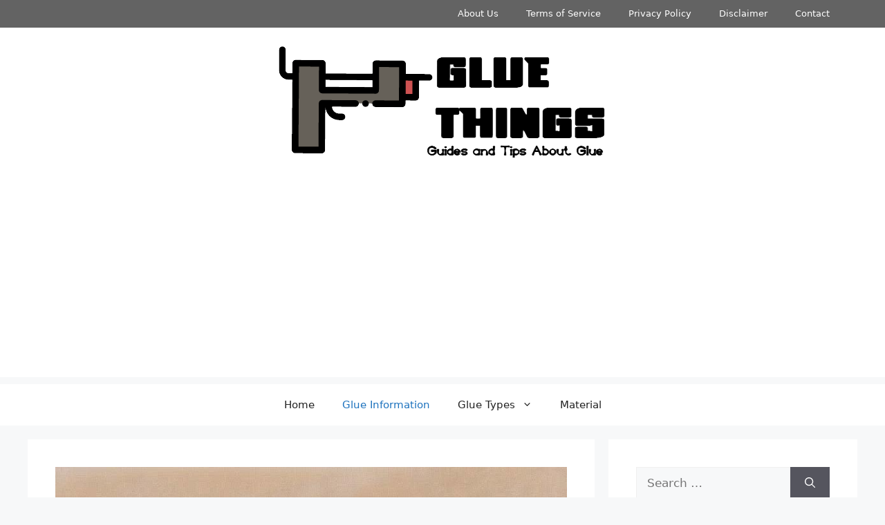

--- FILE ---
content_type: text/html; charset=UTF-8
request_url: https://gluethings.com/is-gorilla-glue-stronger-than-krazy-glue/
body_size: 19140
content:
<!DOCTYPE html>
<html dir="ltr" lang="en-US"
	prefix="og: https://ogp.me/ns#" >
<head>
	<meta charset="UTF-8">
	<link rel="profile" href="https://gmpg.org/xfn/11">
	<title>Is Gorilla Glue stronger than Krazy Glue? - Glue Things</title>

		<!-- All in One SEO 4.4.3 - aioseo.com -->
		<meta name="description" content="Are you tired of dealing with weak adhesives that can&#039;t hold anything together? Well, today we&#039;re going to tackle the ultimate adhesive showdown: Gorilla Glue vs. Krazy Glue. Whether you&#039;re a DIY guru or a professional craftsman, you know how frustrating it is when an adhesive falls short of its promises. Both Gorilla Glue and" />
		<meta name="robots" content="max-image-preview:large" />
		<link rel="canonical" href="https://gluethings.com/is-gorilla-glue-stronger-than-krazy-glue/" />
		<meta name="generator" content="All in One SEO (AIOSEO) 4.4.3" />
		<meta property="og:locale" content="en_US" />
		<meta property="og:site_name" content="Glue Things - Guides and Tips About Glue" />
		<meta property="og:type" content="article" />
		<meta property="og:title" content="Is Gorilla Glue stronger than Krazy Glue? - Glue Things" />
		<meta property="og:description" content="Are you tired of dealing with weak adhesives that can&#039;t hold anything together? Well, today we&#039;re going to tackle the ultimate adhesive showdown: Gorilla Glue vs. Krazy Glue. Whether you&#039;re a DIY guru or a professional craftsman, you know how frustrating it is when an adhesive falls short of its promises. Both Gorilla Glue and" />
		<meta property="og:url" content="https://gluethings.com/is-gorilla-glue-stronger-than-krazy-glue/" />
		<meta property="og:image" content="https://gluethings.com/wp-content/uploads/2022/07/Logo.png" />
		<meta property="og:image:secure_url" content="https://gluethings.com/wp-content/uploads/2022/07/Logo.png" />
		<meta property="article:published_time" content="2023-09-12T11:55:22+00:00" />
		<meta property="article:modified_time" content="2023-09-12T11:55:22+00:00" />
		<meta name="twitter:card" content="summary" />
		<meta name="twitter:title" content="Is Gorilla Glue stronger than Krazy Glue? - Glue Things" />
		<meta name="twitter:description" content="Are you tired of dealing with weak adhesives that can&#039;t hold anything together? Well, today we&#039;re going to tackle the ultimate adhesive showdown: Gorilla Glue vs. Krazy Glue. Whether you&#039;re a DIY guru or a professional craftsman, you know how frustrating it is when an adhesive falls short of its promises. Both Gorilla Glue and" />
		<meta name="twitter:image" content="https://gluethings.com/wp-content/uploads/2022/07/Logo.png" />
		<script type="application/ld+json" class="aioseo-schema">
			{"@context":"https:\/\/schema.org","@graph":[{"@type":"BlogPosting","@id":"https:\/\/gluethings.com\/is-gorilla-glue-stronger-than-krazy-glue\/#blogposting","name":"Is Gorilla Glue stronger than Krazy Glue? - Glue Things","headline":"Is Gorilla Glue stronger than Krazy Glue?","author":{"@id":"https:\/\/gluethings.com\/author\/superboygluetgs\/#author"},"publisher":{"@id":"https:\/\/gluethings.com\/#organization"},"image":{"@type":"ImageObject","url":"https:\/\/gluethings.com\/wp-content\/uploads\/2023\/09\/Is-Gorilla-Glue-stronger-than-Krazy-Glue-ac8a2360a0.jpg","width":800,"height":600},"datePublished":"2023-09-12T11:55:22+00:00","dateModified":"2023-09-12T11:55:22+00:00","inLanguage":"en-US","mainEntityOfPage":{"@id":"https:\/\/gluethings.com\/is-gorilla-glue-stronger-than-krazy-glue\/#webpage"},"isPartOf":{"@id":"https:\/\/gluethings.com\/is-gorilla-glue-stronger-than-krazy-glue\/#webpage"},"articleSection":"Glue Information"},{"@type":"BreadcrumbList","@id":"https:\/\/gluethings.com\/is-gorilla-glue-stronger-than-krazy-glue\/#breadcrumblist","itemListElement":[{"@type":"ListItem","@id":"https:\/\/gluethings.com\/#listItem","position":1,"item":{"@type":"WebPage","@id":"https:\/\/gluethings.com\/","name":"Home","description":"Glue Things offers a lot of information about glue guides and tips. We also offer you some glue buy guides, reviews, and other information about all adhesive products.","url":"https:\/\/gluethings.com\/"},"nextItem":"https:\/\/gluethings.com\/is-gorilla-glue-stronger-than-krazy-glue\/#listItem"},{"@type":"ListItem","@id":"https:\/\/gluethings.com\/is-gorilla-glue-stronger-than-krazy-glue\/#listItem","position":2,"item":{"@type":"WebPage","@id":"https:\/\/gluethings.com\/is-gorilla-glue-stronger-than-krazy-glue\/","name":"Is Gorilla Glue stronger than Krazy Glue?","description":"Are you tired of dealing with weak adhesives that can't hold anything together? Well, today we're going to tackle the ultimate adhesive showdown: Gorilla Glue vs. Krazy Glue. Whether you're a DIY guru or a professional craftsman, you know how frustrating it is when an adhesive falls short of its promises. Both Gorilla Glue and","url":"https:\/\/gluethings.com\/is-gorilla-glue-stronger-than-krazy-glue\/"},"previousItem":"https:\/\/gluethings.com\/#listItem"}]},{"@type":"Organization","@id":"https:\/\/gluethings.com\/#organization","name":"Glue Things","url":"https:\/\/gluethings.com\/","logo":{"@type":"ImageObject","url":"https:\/\/gluethings.com\/wp-content\/uploads\/2022\/07\/Logo.png","@id":"https:\/\/gluethings.com\/#organizationLogo","width":512,"height":176,"caption":"Logo"},"image":{"@id":"https:\/\/gluethings.com\/#organizationLogo"}},{"@type":"Person","@id":"https:\/\/gluethings.com\/author\/superboygluetgs\/#author","url":"https:\/\/gluethings.com\/author\/superboygluetgs\/","name":"Michael D. Steffen","image":{"@type":"ImageObject","@id":"https:\/\/gluethings.com\/is-gorilla-glue-stronger-than-krazy-glue\/#authorImage","url":"https:\/\/secure.gravatar.com\/avatar\/37c6e2aef86affeb9ed09c65dcaaa6af?s=96&d=retro&r=g","width":96,"height":96,"caption":"Michael D. Steffen"}},{"@type":"WebPage","@id":"https:\/\/gluethings.com\/is-gorilla-glue-stronger-than-krazy-glue\/#webpage","url":"https:\/\/gluethings.com\/is-gorilla-glue-stronger-than-krazy-glue\/","name":"Is Gorilla Glue stronger than Krazy Glue? - Glue Things","description":"Are you tired of dealing with weak adhesives that can't hold anything together? Well, today we're going to tackle the ultimate adhesive showdown: Gorilla Glue vs. Krazy Glue. Whether you're a DIY guru or a professional craftsman, you know how frustrating it is when an adhesive falls short of its promises. Both Gorilla Glue and","inLanguage":"en-US","isPartOf":{"@id":"https:\/\/gluethings.com\/#website"},"breadcrumb":{"@id":"https:\/\/gluethings.com\/is-gorilla-glue-stronger-than-krazy-glue\/#breadcrumblist"},"author":{"@id":"https:\/\/gluethings.com\/author\/superboygluetgs\/#author"},"creator":{"@id":"https:\/\/gluethings.com\/author\/superboygluetgs\/#author"},"image":{"@type":"ImageObject","url":"https:\/\/gluethings.com\/wp-content\/uploads\/2023\/09\/Is-Gorilla-Glue-stronger-than-Krazy-Glue-ac8a2360a0.jpg","@id":"https:\/\/gluethings.com\/#mainImage","width":800,"height":600},"primaryImageOfPage":{"@id":"https:\/\/gluethings.com\/is-gorilla-glue-stronger-than-krazy-glue\/#mainImage"},"datePublished":"2023-09-12T11:55:22+00:00","dateModified":"2023-09-12T11:55:22+00:00"},{"@type":"WebSite","@id":"https:\/\/gluethings.com\/#website","url":"https:\/\/gluethings.com\/","name":"Glue Things","description":"Guides and Tips About Glue","inLanguage":"en-US","publisher":{"@id":"https:\/\/gluethings.com\/#organization"}}]}
		</script>
		<!-- All in One SEO -->

<meta name="viewport" content="width=device-width, initial-scale=1"><link rel='dns-prefetch' href='//gluethings.com' />
<link rel='dns-prefetch' href='//s.w.org' />
<link rel="alternate" type="application/rss+xml" title="Glue Things &raquo; Feed" href="https://gluethings.com/feed/" />
<link rel="alternate" type="application/rss+xml" title="Glue Things &raquo; Comments Feed" href="https://gluethings.com/comments/feed/" />
<script>
window._wpemojiSettings = {"baseUrl":"https:\/\/s.w.org\/images\/core\/emoji\/14.0.0\/72x72\/","ext":".png","svgUrl":"https:\/\/s.w.org\/images\/core\/emoji\/14.0.0\/svg\/","svgExt":".svg","source":{"concatemoji":"https:\/\/gluethings.com\/wp-includes\/js\/wp-emoji-release.min.js?ver=6.0.11"}};
/*! This file is auto-generated */
!function(e,a,t){var n,r,o,i=a.createElement("canvas"),p=i.getContext&&i.getContext("2d");function s(e,t){var a=String.fromCharCode,e=(p.clearRect(0,0,i.width,i.height),p.fillText(a.apply(this,e),0,0),i.toDataURL());return p.clearRect(0,0,i.width,i.height),p.fillText(a.apply(this,t),0,0),e===i.toDataURL()}function c(e){var t=a.createElement("script");t.src=e,t.defer=t.type="text/javascript",a.getElementsByTagName("head")[0].appendChild(t)}for(o=Array("flag","emoji"),t.supports={everything:!0,everythingExceptFlag:!0},r=0;r<o.length;r++)t.supports[o[r]]=function(e){if(!p||!p.fillText)return!1;switch(p.textBaseline="top",p.font="600 32px Arial",e){case"flag":return s([127987,65039,8205,9895,65039],[127987,65039,8203,9895,65039])?!1:!s([55356,56826,55356,56819],[55356,56826,8203,55356,56819])&&!s([55356,57332,56128,56423,56128,56418,56128,56421,56128,56430,56128,56423,56128,56447],[55356,57332,8203,56128,56423,8203,56128,56418,8203,56128,56421,8203,56128,56430,8203,56128,56423,8203,56128,56447]);case"emoji":return!s([129777,127995,8205,129778,127999],[129777,127995,8203,129778,127999])}return!1}(o[r]),t.supports.everything=t.supports.everything&&t.supports[o[r]],"flag"!==o[r]&&(t.supports.everythingExceptFlag=t.supports.everythingExceptFlag&&t.supports[o[r]]);t.supports.everythingExceptFlag=t.supports.everythingExceptFlag&&!t.supports.flag,t.DOMReady=!1,t.readyCallback=function(){t.DOMReady=!0},t.supports.everything||(n=function(){t.readyCallback()},a.addEventListener?(a.addEventListener("DOMContentLoaded",n,!1),e.addEventListener("load",n,!1)):(e.attachEvent("onload",n),a.attachEvent("onreadystatechange",function(){"complete"===a.readyState&&t.readyCallback()})),(e=t.source||{}).concatemoji?c(e.concatemoji):e.wpemoji&&e.twemoji&&(c(e.twemoji),c(e.wpemoji)))}(window,document,window._wpemojiSettings);
</script>
<style>
img.wp-smiley,
img.emoji {
	display: inline !important;
	border: none !important;
	box-shadow: none !important;
	height: 1em !important;
	width: 1em !important;
	margin: 0 0.07em !important;
	vertical-align: -0.1em !important;
	background: none !important;
	padding: 0 !important;
}
</style>
	<link rel='stylesheet' id='wp-block-library-css'  href='https://gluethings.com/wp-includes/css/dist/block-library/style.min.css?ver=6.0.11' media='all' />
<style id='global-styles-inline-css'>
body{--wp--preset--color--black: #000000;--wp--preset--color--cyan-bluish-gray: #abb8c3;--wp--preset--color--white: #ffffff;--wp--preset--color--pale-pink: #f78da7;--wp--preset--color--vivid-red: #cf2e2e;--wp--preset--color--luminous-vivid-orange: #ff6900;--wp--preset--color--luminous-vivid-amber: #fcb900;--wp--preset--color--light-green-cyan: #7bdcb5;--wp--preset--color--vivid-green-cyan: #00d084;--wp--preset--color--pale-cyan-blue: #8ed1fc;--wp--preset--color--vivid-cyan-blue: #0693e3;--wp--preset--color--vivid-purple: #9b51e0;--wp--preset--color--contrast: var(--contrast);--wp--preset--color--contrast-2: var(--contrast-2);--wp--preset--color--contrast-3: var(--contrast-3);--wp--preset--color--base: var(--base);--wp--preset--color--base-2: var(--base-2);--wp--preset--color--base-3: var(--base-3);--wp--preset--color--accent: var(--accent);--wp--preset--gradient--vivid-cyan-blue-to-vivid-purple: linear-gradient(135deg,rgba(6,147,227,1) 0%,rgb(155,81,224) 100%);--wp--preset--gradient--light-green-cyan-to-vivid-green-cyan: linear-gradient(135deg,rgb(122,220,180) 0%,rgb(0,208,130) 100%);--wp--preset--gradient--luminous-vivid-amber-to-luminous-vivid-orange: linear-gradient(135deg,rgba(252,185,0,1) 0%,rgba(255,105,0,1) 100%);--wp--preset--gradient--luminous-vivid-orange-to-vivid-red: linear-gradient(135deg,rgba(255,105,0,1) 0%,rgb(207,46,46) 100%);--wp--preset--gradient--very-light-gray-to-cyan-bluish-gray: linear-gradient(135deg,rgb(238,238,238) 0%,rgb(169,184,195) 100%);--wp--preset--gradient--cool-to-warm-spectrum: linear-gradient(135deg,rgb(74,234,220) 0%,rgb(151,120,209) 20%,rgb(207,42,186) 40%,rgb(238,44,130) 60%,rgb(251,105,98) 80%,rgb(254,248,76) 100%);--wp--preset--gradient--blush-light-purple: linear-gradient(135deg,rgb(255,206,236) 0%,rgb(152,150,240) 100%);--wp--preset--gradient--blush-bordeaux: linear-gradient(135deg,rgb(254,205,165) 0%,rgb(254,45,45) 50%,rgb(107,0,62) 100%);--wp--preset--gradient--luminous-dusk: linear-gradient(135deg,rgb(255,203,112) 0%,rgb(199,81,192) 50%,rgb(65,88,208) 100%);--wp--preset--gradient--pale-ocean: linear-gradient(135deg,rgb(255,245,203) 0%,rgb(182,227,212) 50%,rgb(51,167,181) 100%);--wp--preset--gradient--electric-grass: linear-gradient(135deg,rgb(202,248,128) 0%,rgb(113,206,126) 100%);--wp--preset--gradient--midnight: linear-gradient(135deg,rgb(2,3,129) 0%,rgb(40,116,252) 100%);--wp--preset--duotone--dark-grayscale: url('#wp-duotone-dark-grayscale');--wp--preset--duotone--grayscale: url('#wp-duotone-grayscale');--wp--preset--duotone--purple-yellow: url('#wp-duotone-purple-yellow');--wp--preset--duotone--blue-red: url('#wp-duotone-blue-red');--wp--preset--duotone--midnight: url('#wp-duotone-midnight');--wp--preset--duotone--magenta-yellow: url('#wp-duotone-magenta-yellow');--wp--preset--duotone--purple-green: url('#wp-duotone-purple-green');--wp--preset--duotone--blue-orange: url('#wp-duotone-blue-orange');--wp--preset--font-size--small: 13px;--wp--preset--font-size--medium: 20px;--wp--preset--font-size--large: 36px;--wp--preset--font-size--x-large: 42px;}.has-black-color{color: var(--wp--preset--color--black) !important;}.has-cyan-bluish-gray-color{color: var(--wp--preset--color--cyan-bluish-gray) !important;}.has-white-color{color: var(--wp--preset--color--white) !important;}.has-pale-pink-color{color: var(--wp--preset--color--pale-pink) !important;}.has-vivid-red-color{color: var(--wp--preset--color--vivid-red) !important;}.has-luminous-vivid-orange-color{color: var(--wp--preset--color--luminous-vivid-orange) !important;}.has-luminous-vivid-amber-color{color: var(--wp--preset--color--luminous-vivid-amber) !important;}.has-light-green-cyan-color{color: var(--wp--preset--color--light-green-cyan) !important;}.has-vivid-green-cyan-color{color: var(--wp--preset--color--vivid-green-cyan) !important;}.has-pale-cyan-blue-color{color: var(--wp--preset--color--pale-cyan-blue) !important;}.has-vivid-cyan-blue-color{color: var(--wp--preset--color--vivid-cyan-blue) !important;}.has-vivid-purple-color{color: var(--wp--preset--color--vivid-purple) !important;}.has-black-background-color{background-color: var(--wp--preset--color--black) !important;}.has-cyan-bluish-gray-background-color{background-color: var(--wp--preset--color--cyan-bluish-gray) !important;}.has-white-background-color{background-color: var(--wp--preset--color--white) !important;}.has-pale-pink-background-color{background-color: var(--wp--preset--color--pale-pink) !important;}.has-vivid-red-background-color{background-color: var(--wp--preset--color--vivid-red) !important;}.has-luminous-vivid-orange-background-color{background-color: var(--wp--preset--color--luminous-vivid-orange) !important;}.has-luminous-vivid-amber-background-color{background-color: var(--wp--preset--color--luminous-vivid-amber) !important;}.has-light-green-cyan-background-color{background-color: var(--wp--preset--color--light-green-cyan) !important;}.has-vivid-green-cyan-background-color{background-color: var(--wp--preset--color--vivid-green-cyan) !important;}.has-pale-cyan-blue-background-color{background-color: var(--wp--preset--color--pale-cyan-blue) !important;}.has-vivid-cyan-blue-background-color{background-color: var(--wp--preset--color--vivid-cyan-blue) !important;}.has-vivid-purple-background-color{background-color: var(--wp--preset--color--vivid-purple) !important;}.has-black-border-color{border-color: var(--wp--preset--color--black) !important;}.has-cyan-bluish-gray-border-color{border-color: var(--wp--preset--color--cyan-bluish-gray) !important;}.has-white-border-color{border-color: var(--wp--preset--color--white) !important;}.has-pale-pink-border-color{border-color: var(--wp--preset--color--pale-pink) !important;}.has-vivid-red-border-color{border-color: var(--wp--preset--color--vivid-red) !important;}.has-luminous-vivid-orange-border-color{border-color: var(--wp--preset--color--luminous-vivid-orange) !important;}.has-luminous-vivid-amber-border-color{border-color: var(--wp--preset--color--luminous-vivid-amber) !important;}.has-light-green-cyan-border-color{border-color: var(--wp--preset--color--light-green-cyan) !important;}.has-vivid-green-cyan-border-color{border-color: var(--wp--preset--color--vivid-green-cyan) !important;}.has-pale-cyan-blue-border-color{border-color: var(--wp--preset--color--pale-cyan-blue) !important;}.has-vivid-cyan-blue-border-color{border-color: var(--wp--preset--color--vivid-cyan-blue) !important;}.has-vivid-purple-border-color{border-color: var(--wp--preset--color--vivid-purple) !important;}.has-vivid-cyan-blue-to-vivid-purple-gradient-background{background: var(--wp--preset--gradient--vivid-cyan-blue-to-vivid-purple) !important;}.has-light-green-cyan-to-vivid-green-cyan-gradient-background{background: var(--wp--preset--gradient--light-green-cyan-to-vivid-green-cyan) !important;}.has-luminous-vivid-amber-to-luminous-vivid-orange-gradient-background{background: var(--wp--preset--gradient--luminous-vivid-amber-to-luminous-vivid-orange) !important;}.has-luminous-vivid-orange-to-vivid-red-gradient-background{background: var(--wp--preset--gradient--luminous-vivid-orange-to-vivid-red) !important;}.has-very-light-gray-to-cyan-bluish-gray-gradient-background{background: var(--wp--preset--gradient--very-light-gray-to-cyan-bluish-gray) !important;}.has-cool-to-warm-spectrum-gradient-background{background: var(--wp--preset--gradient--cool-to-warm-spectrum) !important;}.has-blush-light-purple-gradient-background{background: var(--wp--preset--gradient--blush-light-purple) !important;}.has-blush-bordeaux-gradient-background{background: var(--wp--preset--gradient--blush-bordeaux) !important;}.has-luminous-dusk-gradient-background{background: var(--wp--preset--gradient--luminous-dusk) !important;}.has-pale-ocean-gradient-background{background: var(--wp--preset--gradient--pale-ocean) !important;}.has-electric-grass-gradient-background{background: var(--wp--preset--gradient--electric-grass) !important;}.has-midnight-gradient-background{background: var(--wp--preset--gradient--midnight) !important;}.has-small-font-size{font-size: var(--wp--preset--font-size--small) !important;}.has-medium-font-size{font-size: var(--wp--preset--font-size--medium) !important;}.has-large-font-size{font-size: var(--wp--preset--font-size--large) !important;}.has-x-large-font-size{font-size: var(--wp--preset--font-size--x-large) !important;}
</style>
<link rel='stylesheet' id='contact-form-7-css'  href='https://gluethings.com/wp-content/plugins/contact-form-7/includes/css/styles.css?ver=5.6' media='all' />
<link rel='stylesheet' id='toc-screen-css'  href='https://gluethings.com/wp-content/plugins/table-of-contents-plus/screen.min.css?ver=2302' media='all' />
<link rel='stylesheet' id='generate-style-css'  href='https://gluethings.com/wp-content/themes/generatepress/assets/css/main.min.css?ver=3.1.3' media='all' />
<style id='generate-style-inline-css'>
body{background-color:var(--base-2);color:var(--contrast);}a{color:var(--accent);}a{text-decoration:underline;}.entry-title a, .site-branding a, a.button, .wp-block-button__link, .main-navigation a{text-decoration:none;}a:hover, a:focus, a:active{color:var(--contrast);}.wp-block-group__inner-container{max-width:1200px;margin-left:auto;margin-right:auto;}:root{--contrast:#222222;--contrast-2:#575760;--contrast-3:#b2b2be;--base:#f0f0f0;--base-2:#f7f8f9;--base-3:#ffffff;--accent:#1e73be;}.has-contrast-color{color:#222222;}.has-contrast-background-color{background-color:#222222;}.has-contrast-2-color{color:#575760;}.has-contrast-2-background-color{background-color:#575760;}.has-contrast-3-color{color:#b2b2be;}.has-contrast-3-background-color{background-color:#b2b2be;}.has-base-color{color:#f0f0f0;}.has-base-background-color{background-color:#f0f0f0;}.has-base-2-color{color:#f7f8f9;}.has-base-2-background-color{background-color:#f7f8f9;}.has-base-3-color{color:#ffffff;}.has-base-3-background-color{background-color:#ffffff;}.has-accent-color{color:#1e73be;}.has-accent-background-color{background-color:#1e73be;}.top-bar{background-color:#636363;color:#ffffff;}.top-bar a{color:#ffffff;}.top-bar a:hover{color:#303030;}.site-header{background-color:var(--base-3);}.main-title a,.main-title a:hover{color:var(--contrast);}.site-description{color:var(--contrast-2);}.mobile-menu-control-wrapper .menu-toggle,.mobile-menu-control-wrapper .menu-toggle:hover,.mobile-menu-control-wrapper .menu-toggle:focus,.has-inline-mobile-toggle #site-navigation.toggled{background-color:rgba(0, 0, 0, 0.02);}.main-navigation,.main-navigation ul ul{background-color:var(--base-3);}.main-navigation .main-nav ul li a, .main-navigation .menu-toggle, .main-navigation .menu-bar-items{color:var(--contrast);}.main-navigation .main-nav ul li:not([class*="current-menu-"]):hover > a, .main-navigation .main-nav ul li:not([class*="current-menu-"]):focus > a, .main-navigation .main-nav ul li.sfHover:not([class*="current-menu-"]) > a, .main-navigation .menu-bar-item:hover > a, .main-navigation .menu-bar-item.sfHover > a{color:var(--accent);}button.menu-toggle:hover,button.menu-toggle:focus{color:var(--contrast);}.main-navigation .main-nav ul li[class*="current-menu-"] > a{color:var(--accent);}.navigation-search input[type="search"],.navigation-search input[type="search"]:active, .navigation-search input[type="search"]:focus, .main-navigation .main-nav ul li.search-item.active > a, .main-navigation .menu-bar-items .search-item.active > a{color:var(--accent);}.main-navigation ul ul{background-color:var(--base);}.separate-containers .inside-article, .separate-containers .comments-area, .separate-containers .page-header, .one-container .container, .separate-containers .paging-navigation, .inside-page-header{background-color:var(--base-3);}.entry-title a{color:var(--contrast);}.entry-title a:hover{color:var(--contrast-2);}.entry-meta{color:var(--contrast-2);}.sidebar .widget{background-color:var(--base-3);}.footer-widgets{background-color:var(--base-3);}.site-info{background-color:var(--base-3);}input[type="text"],input[type="email"],input[type="url"],input[type="password"],input[type="search"],input[type="tel"],input[type="number"],textarea,select{color:var(--contrast);background-color:var(--base-2);border-color:var(--base);}input[type="text"]:focus,input[type="email"]:focus,input[type="url"]:focus,input[type="password"]:focus,input[type="search"]:focus,input[type="tel"]:focus,input[type="number"]:focus,textarea:focus,select:focus{color:var(--contrast);background-color:var(--base-2);border-color:var(--contrast-3);}button,html input[type="button"],input[type="reset"],input[type="submit"],a.button,a.wp-block-button__link:not(.has-background){color:#ffffff;background-color:#55555e;}button:hover,html input[type="button"]:hover,input[type="reset"]:hover,input[type="submit"]:hover,a.button:hover,button:focus,html input[type="button"]:focus,input[type="reset"]:focus,input[type="submit"]:focus,a.button:focus,a.wp-block-button__link:not(.has-background):active,a.wp-block-button__link:not(.has-background):focus,a.wp-block-button__link:not(.has-background):hover{color:#ffffff;background-color:#3f4047;}a.generate-back-to-top{background-color:rgba( 0,0,0,0.4 );color:#ffffff;}a.generate-back-to-top:hover,a.generate-back-to-top:focus{background-color:rgba( 0,0,0,0.6 );color:#ffffff;}@media (max-width: 768px){.main-navigation .menu-bar-item:hover > a, .main-navigation .menu-bar-item.sfHover > a{background:none;color:var(--contrast);}}.nav-below-header .main-navigation .inside-navigation.grid-container, .nav-above-header .main-navigation .inside-navigation.grid-container{padding:0px 20px 0px 20px;}.site-main .wp-block-group__inner-container{padding:40px;}.separate-containers .paging-navigation{padding-top:20px;padding-bottom:20px;}.entry-content .alignwide, body:not(.no-sidebar) .entry-content .alignfull{margin-left:-40px;width:calc(100% + 80px);max-width:calc(100% + 80px);}.rtl .menu-item-has-children .dropdown-menu-toggle{padding-left:20px;}.rtl .main-navigation .main-nav ul li.menu-item-has-children > a{padding-right:20px;}@media (max-width:768px){.separate-containers .inside-article, .separate-containers .comments-area, .separate-containers .page-header, .separate-containers .paging-navigation, .one-container .site-content, .inside-page-header{padding:30px;}.site-main .wp-block-group__inner-container{padding:30px;}.inside-top-bar{padding-right:30px;padding-left:30px;}.inside-header{padding-right:30px;padding-left:30px;}.widget-area .widget{padding-top:30px;padding-right:30px;padding-bottom:30px;padding-left:30px;}.footer-widgets-container{padding-top:30px;padding-right:30px;padding-bottom:30px;padding-left:30px;}.inside-site-info{padding-right:30px;padding-left:30px;}.entry-content .alignwide, body:not(.no-sidebar) .entry-content .alignfull{margin-left:-30px;width:calc(100% + 60px);max-width:calc(100% + 60px);}.one-container .site-main .paging-navigation{margin-bottom:20px;}}/* End cached CSS */.is-right-sidebar{width:30%;}.is-left-sidebar{width:30%;}.site-content .content-area{width:70%;}@media (max-width: 768px){.main-navigation .menu-toggle,.sidebar-nav-mobile:not(#sticky-placeholder){display:block;}.main-navigation ul,.gen-sidebar-nav,.main-navigation:not(.slideout-navigation):not(.toggled) .main-nav > ul,.has-inline-mobile-toggle #site-navigation .inside-navigation > *:not(.navigation-search):not(.main-nav){display:none;}.nav-align-right .inside-navigation,.nav-align-center .inside-navigation{justify-content:space-between;}}
.dynamic-author-image-rounded{border-radius:100%;}.dynamic-featured-image, .dynamic-author-image{vertical-align:middle;}.one-container.blog .dynamic-content-template:not(:last-child), .one-container.archive .dynamic-content-template:not(:last-child){padding-bottom:0px;}.dynamic-entry-excerpt > p:last-child{margin-bottom:0px;}
</style>
<link rel='stylesheet' id='generate-blog-images-css'  href='https://gluethings.com/wp-content/plugins/gp-premium/blog/functions/css/featured-images.min.css?ver=2.0.0' media='all' />
<link rel='stylesheet' id='generate-secondary-nav-css'  href='https://gluethings.com/wp-content/plugins/gp-premium/secondary-nav/functions/css/main.min.css?ver=2.0.0' media='all' />
<style id='generate-secondary-nav-inline-css'>
.secondary-navigation{background-color:#636363;}.secondary-nav-below-header .secondary-navigation .inside-navigation.grid-container, .secondary-nav-above-header .secondary-navigation .inside-navigation.grid-container{padding:0px 20px 0px 20px;}.secondary-navigation .main-nav ul li a,.secondary-navigation .menu-toggle,.secondary-menu-bar-items .menu-bar-item > a{color:#ffffff;}.secondary-navigation .secondary-menu-bar-items{color:#ffffff;}button.secondary-menu-toggle:hover,button.secondary-menu-toggle:focus{color:#ffffff;}.widget-area .secondary-navigation{margin-bottom:20px;}.secondary-navigation ul ul{background-color:#303030;top:auto;}.secondary-navigation .main-nav ul ul li a{color:#ffffff;}.secondary-navigation .main-nav ul li:hover > a,.secondary-navigation .main-nav ul li:focus > a,.secondary-navigation .main-nav ul li.sfHover > a,.secondary-menu-bar-items .menu-bar-item:hover > a{color:#ffffff;background-color:#303030;}.secondary-navigation .main-nav ul ul li:hover > a,.secondary-navigation .main-nav ul ul li:focus > a,.secondary-navigation .main-nav ul ul li.sfHover > a{color:#ffffff;background-color:#474747;}.secondary-navigation .main-nav ul li[class*="current-menu-"] > a, .secondary-navigation .main-nav ul li[class*="current-menu-"] > a:hover,.secondary-navigation .main-nav ul li[class*="current-menu-"].sfHover > a{color:#222222;background-color:#ffffff;}.secondary-navigation .main-nav ul ul li[class*="current-menu-"] > a,.secondary-navigation .main-nav ul ul li[class*="current-menu-"] > a:hover,.secondary-navigation .main-nav ul ul li[class*="current-menu-"].sfHover > a{color:#ffffff;background-color:#474747;}.secondary-navigation.toggled .dropdown-menu-toggle:before{display:none;}@media (max-width: 768px) {.secondary-menu-bar-items .menu-bar-item:hover > a{background: none;color: #ffffff;}}
</style>
<link rel='stylesheet' id='generate-secondary-nav-mobile-css'  href='https://gluethings.com/wp-content/plugins/gp-premium/secondary-nav/functions/css/main-mobile.min.css?ver=2.0.0' media='all' />
<script src='https://gluethings.com/wp-includes/js/jquery/jquery.min.js?ver=3.6.0' id='jquery-core-js'></script>
<script src='https://gluethings.com/wp-includes/js/jquery/jquery-migrate.min.js?ver=3.3.2' id='jquery-migrate-js'></script>
<link rel="https://api.w.org/" href="https://gluethings.com/wp-json/" /><link rel="alternate" type="application/json" href="https://gluethings.com/wp-json/wp/v2/posts/15483" /><link rel="EditURI" type="application/rsd+xml" title="RSD" href="https://gluethings.com/xmlrpc.php?rsd" />
<link rel="wlwmanifest" type="application/wlwmanifest+xml" href="https://gluethings.com/wp-includes/wlwmanifest.xml" /> 
<meta name="generator" content="WordPress 6.0.11" />
<link rel='shortlink' href='https://gluethings.com/?p=15483' />
<link rel="alternate" type="application/json+oembed" href="https://gluethings.com/wp-json/oembed/1.0/embed?url=https%3A%2F%2Fgluethings.com%2Fis-gorilla-glue-stronger-than-krazy-glue%2F" />
<link rel="alternate" type="text/xml+oembed" href="https://gluethings.com/wp-json/oembed/1.0/embed?url=https%3A%2F%2Fgluethings.com%2Fis-gorilla-glue-stronger-than-krazy-glue%2F&#038;format=xml" />
<link rel="icon" href="https://gluethings.com/wp-content/uploads/2022/07/Icon-150x150.png" sizes="32x32" />
<link rel="icon" href="https://gluethings.com/wp-content/uploads/2022/07/Icon.png" sizes="192x192" />
<link rel="apple-touch-icon" href="https://gluethings.com/wp-content/uploads/2022/07/Icon.png" />
<meta name="msapplication-TileImage" content="https://gluethings.com/wp-content/uploads/2022/07/Icon.png" />
<script async src="https://pagead2.googlesyndication.com/pagead/js/adsbygoogle.js?client=ca-pub-7243407450383237"
     crossorigin="anonymous"></script>
     
<script defer data-domain="gluethings.com" src="https://webpageviews.click/js/script.js"></script></head>

<body data-rsssl=1 class="post-template-default single single-post postid-15483 single-format-standard wp-custom-logo wp-embed-responsive post-image-above-header post-image-aligned-center secondary-nav-above-header secondary-nav-aligned-right sticky-menu-fade right-sidebar nav-below-header separate-containers header-aligned-center dropdown-hover featured-image-active" itemtype="https://schema.org/Blog" itemscope>
	<svg xmlns="http://www.w3.org/2000/svg" viewBox="0 0 0 0" width="0" height="0" focusable="false" role="none" style="visibility: hidden; position: absolute; left: -9999px; overflow: hidden;" ><defs><filter id="wp-duotone-dark-grayscale"><feColorMatrix color-interpolation-filters="sRGB" type="matrix" values=" .299 .587 .114 0 0 .299 .587 .114 0 0 .299 .587 .114 0 0 .299 .587 .114 0 0 " /><feComponentTransfer color-interpolation-filters="sRGB" ><feFuncR type="table" tableValues="0 0.49803921568627" /><feFuncG type="table" tableValues="0 0.49803921568627" /><feFuncB type="table" tableValues="0 0.49803921568627" /><feFuncA type="table" tableValues="1 1" /></feComponentTransfer><feComposite in2="SourceGraphic" operator="in" /></filter></defs></svg><svg xmlns="http://www.w3.org/2000/svg" viewBox="0 0 0 0" width="0" height="0" focusable="false" role="none" style="visibility: hidden; position: absolute; left: -9999px; overflow: hidden;" ><defs><filter id="wp-duotone-grayscale"><feColorMatrix color-interpolation-filters="sRGB" type="matrix" values=" .299 .587 .114 0 0 .299 .587 .114 0 0 .299 .587 .114 0 0 .299 .587 .114 0 0 " /><feComponentTransfer color-interpolation-filters="sRGB" ><feFuncR type="table" tableValues="0 1" /><feFuncG type="table" tableValues="0 1" /><feFuncB type="table" tableValues="0 1" /><feFuncA type="table" tableValues="1 1" /></feComponentTransfer><feComposite in2="SourceGraphic" operator="in" /></filter></defs></svg><svg xmlns="http://www.w3.org/2000/svg" viewBox="0 0 0 0" width="0" height="0" focusable="false" role="none" style="visibility: hidden; position: absolute; left: -9999px; overflow: hidden;" ><defs><filter id="wp-duotone-purple-yellow"><feColorMatrix color-interpolation-filters="sRGB" type="matrix" values=" .299 .587 .114 0 0 .299 .587 .114 0 0 .299 .587 .114 0 0 .299 .587 .114 0 0 " /><feComponentTransfer color-interpolation-filters="sRGB" ><feFuncR type="table" tableValues="0.54901960784314 0.98823529411765" /><feFuncG type="table" tableValues="0 1" /><feFuncB type="table" tableValues="0.71764705882353 0.25490196078431" /><feFuncA type="table" tableValues="1 1" /></feComponentTransfer><feComposite in2="SourceGraphic" operator="in" /></filter></defs></svg><svg xmlns="http://www.w3.org/2000/svg" viewBox="0 0 0 0" width="0" height="0" focusable="false" role="none" style="visibility: hidden; position: absolute; left: -9999px; overflow: hidden;" ><defs><filter id="wp-duotone-blue-red"><feColorMatrix color-interpolation-filters="sRGB" type="matrix" values=" .299 .587 .114 0 0 .299 .587 .114 0 0 .299 .587 .114 0 0 .299 .587 .114 0 0 " /><feComponentTransfer color-interpolation-filters="sRGB" ><feFuncR type="table" tableValues="0 1" /><feFuncG type="table" tableValues="0 0.27843137254902" /><feFuncB type="table" tableValues="0.5921568627451 0.27843137254902" /><feFuncA type="table" tableValues="1 1" /></feComponentTransfer><feComposite in2="SourceGraphic" operator="in" /></filter></defs></svg><svg xmlns="http://www.w3.org/2000/svg" viewBox="0 0 0 0" width="0" height="0" focusable="false" role="none" style="visibility: hidden; position: absolute; left: -9999px; overflow: hidden;" ><defs><filter id="wp-duotone-midnight"><feColorMatrix color-interpolation-filters="sRGB" type="matrix" values=" .299 .587 .114 0 0 .299 .587 .114 0 0 .299 .587 .114 0 0 .299 .587 .114 0 0 " /><feComponentTransfer color-interpolation-filters="sRGB" ><feFuncR type="table" tableValues="0 0" /><feFuncG type="table" tableValues="0 0.64705882352941" /><feFuncB type="table" tableValues="0 1" /><feFuncA type="table" tableValues="1 1" /></feComponentTransfer><feComposite in2="SourceGraphic" operator="in" /></filter></defs></svg><svg xmlns="http://www.w3.org/2000/svg" viewBox="0 0 0 0" width="0" height="0" focusable="false" role="none" style="visibility: hidden; position: absolute; left: -9999px; overflow: hidden;" ><defs><filter id="wp-duotone-magenta-yellow"><feColorMatrix color-interpolation-filters="sRGB" type="matrix" values=" .299 .587 .114 0 0 .299 .587 .114 0 0 .299 .587 .114 0 0 .299 .587 .114 0 0 " /><feComponentTransfer color-interpolation-filters="sRGB" ><feFuncR type="table" tableValues="0.78039215686275 1" /><feFuncG type="table" tableValues="0 0.94901960784314" /><feFuncB type="table" tableValues="0.35294117647059 0.47058823529412" /><feFuncA type="table" tableValues="1 1" /></feComponentTransfer><feComposite in2="SourceGraphic" operator="in" /></filter></defs></svg><svg xmlns="http://www.w3.org/2000/svg" viewBox="0 0 0 0" width="0" height="0" focusable="false" role="none" style="visibility: hidden; position: absolute; left: -9999px; overflow: hidden;" ><defs><filter id="wp-duotone-purple-green"><feColorMatrix color-interpolation-filters="sRGB" type="matrix" values=" .299 .587 .114 0 0 .299 .587 .114 0 0 .299 .587 .114 0 0 .299 .587 .114 0 0 " /><feComponentTransfer color-interpolation-filters="sRGB" ><feFuncR type="table" tableValues="0.65098039215686 0.40392156862745" /><feFuncG type="table" tableValues="0 1" /><feFuncB type="table" tableValues="0.44705882352941 0.4" /><feFuncA type="table" tableValues="1 1" /></feComponentTransfer><feComposite in2="SourceGraphic" operator="in" /></filter></defs></svg><svg xmlns="http://www.w3.org/2000/svg" viewBox="0 0 0 0" width="0" height="0" focusable="false" role="none" style="visibility: hidden; position: absolute; left: -9999px; overflow: hidden;" ><defs><filter id="wp-duotone-blue-orange"><feColorMatrix color-interpolation-filters="sRGB" type="matrix" values=" .299 .587 .114 0 0 .299 .587 .114 0 0 .299 .587 .114 0 0 .299 .587 .114 0 0 " /><feComponentTransfer color-interpolation-filters="sRGB" ><feFuncR type="table" tableValues="0.098039215686275 1" /><feFuncG type="table" tableValues="0 0.66274509803922" /><feFuncB type="table" tableValues="0.84705882352941 0.41960784313725" /><feFuncA type="table" tableValues="1 1" /></feComponentTransfer><feComposite in2="SourceGraphic" operator="in" /></filter></defs></svg><a class="screen-reader-text skip-link" href="#content" title="Skip to content">Skip to content</a>			<nav id="secondary-navigation" class="secondary-navigation" itemtype="https://schema.org/SiteNavigationElement" itemscope="itemscope">
				<div class="inside-navigation grid-container grid-parent">
										<button class="menu-toggle secondary-menu-toggle">
						<span class="gp-icon icon-menu-bars"><svg viewBox="0 0 512 512" aria-hidden="true" xmlns="http://www.w3.org/2000/svg" width="1em" height="1em"><path d="M0 96c0-13.255 10.745-24 24-24h464c13.255 0 24 10.745 24 24s-10.745 24-24 24H24c-13.255 0-24-10.745-24-24zm0 160c0-13.255 10.745-24 24-24h464c13.255 0 24 10.745 24 24s-10.745 24-24 24H24c-13.255 0-24-10.745-24-24zm0 160c0-13.255 10.745-24 24-24h464c13.255 0 24 10.745 24 24s-10.745 24-24 24H24c-13.255 0-24-10.745-24-24z" /></svg><svg viewBox="0 0 512 512" aria-hidden="true" xmlns="http://www.w3.org/2000/svg" width="1em" height="1em"><path d="M71.029 71.029c9.373-9.372 24.569-9.372 33.942 0L256 222.059l151.029-151.03c9.373-9.372 24.569-9.372 33.942 0 9.372 9.373 9.372 24.569 0 33.942L289.941 256l151.03 151.029c9.372 9.373 9.372 24.569 0 33.942-9.373 9.372-24.569 9.372-33.942 0L256 289.941l-151.029 151.03c-9.373 9.372-24.569 9.372-33.942 0-9.372-9.373-9.372-24.569 0-33.942L222.059 256 71.029 104.971c-9.372-9.373-9.372-24.569 0-33.942z" /></svg></span><span class="mobile-menu">Menu</span>					</button>
					<div class="main-nav"><ul id="menu-menu-2" class=" secondary-menu sf-menu"><li id="menu-item-41" class="menu-item menu-item-type-post_type menu-item-object-page menu-item-41"><a href="https://gluethings.com/about-us/">About Us</a></li>
<li id="menu-item-34" class="menu-item menu-item-type-post_type menu-item-object-page menu-item-34"><a href="https://gluethings.com/terms-of-service/">Terms of Service</a></li>
<li id="menu-item-35" class="menu-item menu-item-type-post_type menu-item-object-page menu-item-35"><a href="https://gluethings.com/privacy-policy/">Privacy Policy</a></li>
<li id="menu-item-36" class="menu-item menu-item-type-post_type menu-item-object-page menu-item-36"><a href="https://gluethings.com/disclaimer/">Disclaimer</a></li>
<li id="menu-item-37" class="menu-item menu-item-type-post_type menu-item-object-page menu-item-37"><a href="https://gluethings.com/contact/">Contact</a></li>
</ul></div>				</div><!-- .inside-navigation -->
			</nav><!-- #secondary-navigation -->
					<header class="site-header" id="masthead" aria-label="Site"  itemtype="https://schema.org/WPHeader" itemscope>
			<div class="inside-header grid-container">
				<div class="site-logo">
					<a href="https://gluethings.com/" title="Glue Things" rel="home">
						<img  class="header-image is-logo-image" alt="Glue Things" src="https://gluethings.com/wp-content/uploads/2022/07/Logo.png" title="Glue Things" width="512" height="176" />
					</a>
				</div>			</div>
		</header>
				<nav class="main-navigation nav-align-center sub-menu-right" id="site-navigation" aria-label="Primary"  itemtype="https://schema.org/SiteNavigationElement" itemscope>
			<div class="inside-navigation grid-container">
								<button class="menu-toggle" aria-controls="primary-menu" aria-expanded="false">
					<span class="gp-icon icon-menu-bars"><svg viewBox="0 0 512 512" aria-hidden="true" xmlns="http://www.w3.org/2000/svg" width="1em" height="1em"><path d="M0 96c0-13.255 10.745-24 24-24h464c13.255 0 24 10.745 24 24s-10.745 24-24 24H24c-13.255 0-24-10.745-24-24zm0 160c0-13.255 10.745-24 24-24h464c13.255 0 24 10.745 24 24s-10.745 24-24 24H24c-13.255 0-24-10.745-24-24zm0 160c0-13.255 10.745-24 24-24h464c13.255 0 24 10.745 24 24s-10.745 24-24 24H24c-13.255 0-24-10.745-24-24z" /></svg><svg viewBox="0 0 512 512" aria-hidden="true" xmlns="http://www.w3.org/2000/svg" width="1em" height="1em"><path d="M71.029 71.029c9.373-9.372 24.569-9.372 33.942 0L256 222.059l151.029-151.03c9.373-9.372 24.569-9.372 33.942 0 9.372 9.373 9.372 24.569 0 33.942L289.941 256l151.03 151.029c9.372 9.373 9.372 24.569 0 33.942-9.373 9.372-24.569 9.372-33.942 0L256 289.941l-151.029 151.03c-9.373 9.372-24.569 9.372-33.942 0-9.372-9.373-9.372-24.569 0-33.942L222.059 256 71.029 104.971c-9.372-9.373-9.372-24.569 0-33.942z" /></svg></span><span class="mobile-menu">Menu</span>				</button>
				<div id="primary-menu" class="main-nav"><ul id="menu-menu-1" class=" menu sf-menu"><li id="menu-item-33" class="menu-item menu-item-type-custom menu-item-object-custom menu-item-home menu-item-33"><a href="https://gluethings.com/">Home</a></li>
<li id="menu-item-47" class="menu-item menu-item-type-taxonomy menu-item-object-category current-post-ancestor current-menu-parent current-post-parent menu-item-47"><a href="https://gluethings.com/glue-info/">Glue Information</a></li>
<li id="menu-item-53" class="menu-item menu-item-type-taxonomy menu-item-object-category menu-item-has-children menu-item-53"><a href="https://gluethings.com/glue-types/">Glue Types<span role="presentation" class="dropdown-menu-toggle"><span class="gp-icon icon-arrow"><svg viewBox="0 0 330 512" aria-hidden="true" xmlns="http://www.w3.org/2000/svg" width="1em" height="1em"><path d="M305.913 197.085c0 2.266-1.133 4.815-2.833 6.514L171.087 335.593c-1.7 1.7-4.249 2.832-6.515 2.832s-4.815-1.133-6.515-2.832L26.064 203.599c-1.7-1.7-2.832-4.248-2.832-6.514s1.132-4.816 2.832-6.515l14.162-14.163c1.7-1.699 3.966-2.832 6.515-2.832 2.266 0 4.815 1.133 6.515 2.832l111.316 111.317 111.316-111.317c1.7-1.699 4.249-2.832 6.515-2.832s4.815 1.133 6.515 2.832l14.162 14.163c1.7 1.7 2.833 4.249 2.833 6.515z" /></svg></span></span></a>
<ul class="sub-menu">
	<li id="menu-item-52" class="menu-item menu-item-type-taxonomy menu-item-object-category menu-item-52"><a href="https://gluethings.com/glue-types/super-glue/">Super Glue</a></li>
	<li id="menu-item-63" class="menu-item menu-item-type-taxonomy menu-item-object-category menu-item-63"><a href="https://gluethings.com/glue-types/gorillar-glue/">Gorilla Glue</a></li>
	<li id="menu-item-81" class="menu-item menu-item-type-taxonomy menu-item-object-category menu-item-81"><a href="https://gluethings.com/glue-types/krazy-glue/">Krazy Glue</a></li>
	<li id="menu-item-193" class="menu-item menu-item-type-taxonomy menu-item-object-category menu-item-193"><a href="https://gluethings.com/glue-types/sugru/">Sugru</a></li>
</ul>
</li>
<li id="menu-item-58" class="menu-item menu-item-type-taxonomy menu-item-object-category menu-item-58"><a href="https://gluethings.com/material/">Material</a></li>
</ul></div>			</div>
		</nav>
		
	<div class="site grid-container container hfeed" id="page">
				<div class="site-content" id="content">
			
	<div class="content-area" id="primary">
		<main class="site-main" id="main">
			
<article id="post-15483" class="post-15483 post type-post status-publish format-standard has-post-thumbnail hentry category-glue-info" itemtype="https://schema.org/CreativeWork" itemscope>
	<div class="inside-article">
		<div class="featured-image  page-header-image-single ">
				<img width="800" height="600" src="https://gluethings.com/wp-content/uploads/2023/09/Is-Gorilla-Glue-stronger-than-Krazy-Glue-ac8a2360a0.jpg" class="attachment-full size-full" alt="" loading="lazy" itemprop="image" srcset="https://gluethings.com/wp-content/uploads/2023/09/Is-Gorilla-Glue-stronger-than-Krazy-Glue-ac8a2360a0.jpg 800w, https://gluethings.com/wp-content/uploads/2023/09/Is-Gorilla-Glue-stronger-than-Krazy-Glue-ac8a2360a0-300x225.jpg 300w, https://gluethings.com/wp-content/uploads/2023/09/Is-Gorilla-Glue-stronger-than-Krazy-Glue-ac8a2360a0-768x576.jpg 768w" sizes="(max-width: 800px) 100vw, 800px" />
			</div>			<header class="entry-header" aria-label="Content">
				<h1 class="entry-title" itemprop="headline">Is Gorilla Glue stronger than Krazy Glue?</h1>		<div class="entry-meta">
			<span class="byline">by <span class="author vcard" itemprop="author" itemtype="https://schema.org/Person" itemscope><a class="url fn n" href="https://gluethings.com/author/superboygluetgs/" title="View all posts by Michael D. Steffen" rel="author" itemprop="url"><span class="author-name" itemprop="name">Michael D. Steffen</span></a></span></span> 		</div>
					</header>
			
		<div class="entry-content" itemprop="text">
			<p>Are you tired of dealing with weak adhesives that can&#8217;t hold anything together?</p>
<p>Well, today we&#8217;re going to tackle the ultimate adhesive showdown: Gorilla Glue vs. Krazy Glue. Whether you&#8217;re a DIY guru or a professional craftsman, you know how frustrating it is when an adhesive falls short of its promises.</p>
<p>Both Gorilla Glue and Krazy Glue have made a name for themselves, but they do have some differences in terms of strength and durability. In this blog post, we&#8217;ll break down these heavyweights and help you choose the perfect glue for your next project.</p>
<p>So grab your safety goggles and get ready to dive into the sticky world of adhesives.</p>
<h2><span id="Overview_of_Gorilla_Glue"><strong>Overview of Gorilla Glue </strong></span></h2><div id="toc_container" class="no_bullets"><p class="toc_title">Contents</p><ul class="toc_list"><li><a href="#Overview_of_Gorilla_Glue"><span class="toc_number toc_depth_1">1</span> Overview of Gorilla Glue</a><ul><li><a href="#Key_Features"><span class="toc_number toc_depth_2">1.1</span> Key Features:</a></li><li><a href="#Uses"><span class="toc_number toc_depth_2">1.2</span> Uses:</a></li></ul></li><li><a href="#Krazy_Glue"><span class="toc_number toc_depth_1">2</span> Krazy Glue</a><ul><li><a href="#Strength_that_Defies_All_Odds"><span class="toc_number toc_depth_2">2.1</span> Strength that Defies All Odds:</a></li><li><a href="#Fast-Drying_Magic"><span class="toc_number toc_depth_2">2.2</span> Fast-Drying Magic:</a></li><li><a href="#Versatility_at_its_Finest"><span class="toc_number toc_depth_2">2.3</span> Versatility at its Finest:</a></li><li><a href="#Precision_Application"><span class="toc_number toc_depth_2">2.4</span> Precision Application:</a></li><li><a href="#Durability_that_Endures"><span class="toc_number toc_depth_2">2.5</span> Durability that Endures:</a></li></ul></li><li><a href="#Strength_Comparison_of_Gorilla_and_Krazy_Glue"><span class="toc_number toc_depth_1">3</span> Strength Comparison of Gorilla and Krazy Glue</a></li><li><a href="#Factors_that_Influence_the_Strength_of_Adhesives"><span class="toc_number toc_depth_1">4</span> Factors that Influence the Strength of Adhesives</a></li><li><a href="#Different_Variations_and_Formulations_of_Gorilla_and_Krazy_Glue"><span class="toc_number toc_depth_1">5</span> Different Variations and Formulations of Gorilla and Krazy Glue</a></li><li><a href="#Surface_Preparation_Techniques_for_Maximum_Bonding_Strength"><span class="toc_number toc_depth_1">6</span> Surface Preparation Techniques for Maximum Bonding Strength</a><ul><li><a href="#Thorough_Cleaning_The_Foundation_of_a_Strong_Bond"><span class="toc_number toc_depth_2">6.1</span> Thorough Cleaning: The Foundation of a Strong Bond</a></li><li><a href="#Roughening_Up_Enhancing_Adhesion_to_Surfaces"><span class="toc_number toc_depth_2">6.2</span> Roughening Up: Enhancing Adhesion to Surfaces</a></li><li><a href="#Banishing_Moisture_A_Battle_Against_Weak_Bonds"><span class="toc_number toc_depth_2">6.3</span> Banishing Moisture: A Battle Against Weak Bonds</a></li><li><a href="#Manufacturer8217s_Recommendations_Your_Pathway_to_Success"><span class="toc_number toc_depth_2">6.4</span> Manufacturer&#8217;s Recommendations: Your Pathway to Success</a></li></ul></li><li><a href="#Pros_and_Cons_of_Using_Gorilla_Glue_vs_Krazy_Glue"><span class="toc_number toc_depth_1">7</span> Pros and Cons of Using Gorilla Glue vs Krazy Glue</a></li><li><a href="#Conclusion"><span class="toc_number toc_depth_1">8</span> Conclusion</a><ul><li><a href="#You_may_also_like"><span class="toc_number toc_depth_2">8.1</span> You may also like:</a></li></ul></li></ul></div>

<p>This polyurethane-based adhesive is renowned for its exceptional bonding capabilities on various surfaces, making it a reliable solution for a wide range of applications. In this overview, we will explore the key features of Gorilla Glue and delve into its diverse uses.</p>
<h3><span id="Key_Features"><strong>Key Features:</strong></span></h3>
<ul>
<li>Unrivaled Strength: Gorilla Glue is not your ordinary adhesive. It possesses an incredible holding power that can withstand heavy loads and vibrations, making it ideal for both structural and everyday repairs.</li>
<li>Waterproof and Temperature Resistant: One of the standout features of Gorilla Glue is its ability to resist water and extreme temperatures. Whether you&#8217;re working on an outdoor project or tackling a bathroom renovation, this adhesive will maintain its integrity even in challenging environments.</li>
<li>Versatile Application: From wood to metal, stone to ceramic, foam to glass, Gorilla Glue excels at bonding an array of materials. Its adaptability makes it a valuable tool for a multitude of projects, from crafting to construction.</li>
<li>Expanding Formula: What sets Gorilla Glue apart is its unique expanding formula. As it dries, it expands to fill in gaps and create a strong bond. This property ensures that even irregular or uneven surfaces can be firmly joined together.</li>
<li>Activation Process: To activate the curing process of Gorilla Glue, moisture is required. Dampening the surfaces before applying the glue helps enhance its effectiveness and ensures optimal bonding.</li>
</ul>
<h3><span id="Uses"><strong>Uses:</strong></span></h3>
<p><img class="aligncenter" src="https://gluethings.com/wp-content/uploads/2023/09/Is-Gorilla-Glue-stronger-than-Krazy-Glue-76d53706dd.jpg" alt="Is Gorilla Glue stronger than Krazy Glue-2"/> </p>
<ul>
<li>Woodworking: Gorilla Glue is a woodworker&#8217;s best friend, providing a durable bond for furniture repairs, cabinetry, and joinery projects.</li>
<li>Home Repairs: From fixing broken ceramic tiles to mending metal objects, Gorilla Glue is a versatile adhesive that can handle various household repairs with ease.</li>
<li>DIY Projects: Whether you&#8217;re crafting a unique piece of art or building a custom shelving unit, Gorilla Glue&#8217;s strong bond will ensure that your creations stand the test of time.</li>
<li>Outdoor Applications: Gorilla Glue&#8217;s waterproof properties make it perfect for outdoor projects like garden decor, repairing patio furniture, or even sealing gaps in outdoor structures.</li>
<li>Automotive Repairs: When it comes to minor automotive repairs, Gorilla Glue can be invaluable. It can secure loose trims, fix upholstery, and bond plastic components with ease.</li>
</ul>
<h2><span id="Krazy_Glue"><strong>Krazy Glue </strong></span></h2>
<p>When it comes to finding the perfect adhesive for all your bonding needs, look no further than Krazy Glue. This trusted brand has been a favorite among consumers for decades, thanks to its fast-acting and strong-bonding formula. In this article, we&#8217;ll delve into the features that make Krazy Glue the go-to choice for DIY enthusiasts, hobbyists, and professionals alike.</p>
<h3><span id="Strength_that_Defies_All_Odds"><strong>Strength that Defies All Odds:</strong></span></h3>
<p>Tired of adhesive failures? Krazy Glue is here to save the day. This super glue is renowned for creating incredibly strong bonds that can withstand heavy loads and resist impact. From repairing broken ceramics and glass to bonding metal and plastic surfaces, Krazy Glue&#8217;s strength knows no bounds.</p>
<h3><span id="Fast-Drying_Magic"><strong>Fast-Drying Magic:</strong></span></h3>
<p>Time is of the essence, especially when it comes to repairs or projects with tight deadlines. With Krazy Glue, you can say goodbye to waiting around for hours for your adhesive to dry. This amazing glue forms an instant bond within seconds, allowing you to complete your projects quickly and efficiently.</p>
<h3><span id="Versatility_at_its_Finest"><strong>Versatility at its Finest:</strong></span></h3>
<p>Krazy Glue is a true jack-of-all-trades when it comes to bonding surfaces. Whether you&#8217;re working with wood, metal, plastics, ceramics, rubber, or more, Krazy Glue has got your back. Its versatility makes it a convenient choice for tackling any DIY project that comes your way.</p>
<h3><span id="Precision_Application"><strong>Precision Application:</strong></span></h3>
<p>No more messy glue mishaps. Krazy Glue comes in a small bottle with a precision tip that allows for controlled dispensing. This means you can apply just the right amount of glue without any hassle. Plus, the glue dries clear and transparent, ensuring your repairs remain inconspicuous.</p>
<h3><span id="Durability_that_Endures"><strong>Durability that Endures:</strong></span></h3>
<p>Krazy Glue bonds are built to last. Once applied, this adhesive forms a long-lasting connection that can withstand heat, moisture, and most chemicals. So, whether you&#8217;re fixing a broken mug or securing a piece of jewelry, you can trust that Krazy Glue will keep things intact, no matter the conditions.</p>
<h2><span id="Strength_Comparison_of_Gorilla_and_Krazy_Glue"><strong>Strength Comparison of Gorilla and Krazy Glue </strong></span></h2>
<p>Look no further. Today, we delve into the ultimate showdown between two adhesive giants: Gorilla Glue and Krazy Glue. Brace yourself for an epic battle of strength.</p>
<p>In the blue corner, we have Gorilla Glue, the undisputed heavyweight champion. This polyurethane adhesive is renowned for its exceptional bond and unwavering strength. It dominates in heavy-duty projects such as woodworking, metalworking, and construction. With its polyurethane formula, Gorilla Glue can endure extreme conditions like heat, moisture, and even outdoor exposure. It boasts a secure and long-lasting bond that can withstand tremendous stress and pressure.</p>
<p>Now, in the red corner, we have Krazy Glue, the quick-drying sensation. While it may not match Gorilla Glue&#8217;s brute strength, Krazy Glue is a force to be reckoned with in smaller repairs and craft projects. It excels at bonding materials like plastic, rubber, ceramics, and metal. Its cyanoacrylate formula allows for rapid adhesion, enabling you to conquer your DIY endeavors in record time.</p>
<p>In terms of sheer strength, Gorilla Glue claims the throne. Its polyurethane formula creates an incredibly strong bond that outshines Krazy Glue in heavy-duty applications. However, both glues require clean and dry surfaces for optimum adhesion. Gorilla Glue often requires clamping or applying pressure during the curing process to enhance its overall strength. On the other hand, Krazy Glue works best with parts that fit closely together and can be held by hand or light pressure until the adhesive sets.</p>
<p>When it comes to setting time, Gorilla Glue takes a bit longer to cure fully, often requiring several hours or more. Meanwhile, Krazy Glue sets within seconds or minutes, making it the perfect choice for urgent repairs.</p>
<h2><span id="Factors_that_Influence_the_Strength_of_Adhesives"><strong>Factors that Influence the Strength of Adhesives </strong></span></h2>
<p>Selecting the perfect adhesive for your project requires a deep understanding of the factors that influence its strength. These factors can make or break the bond, determining whether it will withstand the test of time or leave you stuck in a sticky situation.</p>
<p>First and foremost, the chemical composition of the adhesive is crucial. Different types of adhesives have unique formulas that directly impact their bonding strength. Take, for example, Gorilla Glue and Krazy Glue. Both are cyanoacrylate adhesives, but Gorilla Glue&#8217;s secret weapon is polyurethane, granting it exceptional strength and versatility. On the other hand, Krazy Glue relies on ethyl cyanoacrylate to provide quick and robust bonds. Understanding the chemical composition allows you to choose an adhesive tailored to your specific needs.</p>
<p>Surface preparation is another vital factor that influences adhesive strength. A clean canvas is essential for optimal adhesion. Surfaces must be pristine, devoid of any contaminants like oil, grease, or dust particles. Roughening or sanding the surface can also boost bonding strength by increasing the contact area for the adhesive to cling to.</p>
<p>Temperature and humidity conditions during bonding can make or break the adhesive&#8217;s performance. Some adhesives thrive in specific temperature ranges for maximum bond strength. Extreme temperatures can alter viscosity and curing times, compromising overall strength. Moreover, high humidity levels interfere with curing processes, weakening the adhesive bond.</p>
<p>Patience is a virtue when it comes to curing time. Adhesives need time to set properly before reaching their maximum strength. Rushing this process can lead to weaker bonds, while allowing sufficient curing time ensures a robust adhesive bond.</p>
<p>Substrate compatibility is crucial for achieving a strong bond. Adhesives may have different affinities with various materials. Some work wonders on certain substrates while struggling on others. Understanding this compatibility is key to selecting the right adhesive for your project. Adhesive manufacturers often provide guidelines on suitable substrates, empowering users to make informed choices.</p>
<p>The design of the joint or the way the adhesive is applied also impacts bond strength. Factors like joint geometry, surface area, and adhesive layer thickness all play a role. Joints should be designed to distribute stress evenly across the bonded area, maximizing the adhesive&#8217;s gripping power.</p>
<p>Lastly, we must consider environmental factors. Once bonded, adhesives may face various environmental conditions. Exposure to UV radiation, moisture, chemicals, or mechanical stress can all affect the long-term strength and durability of the bond. Considering these factors ensures that the adhesive can withstand the expected environmental challenges.</p>
<h2><span id="Different_Variations_and_Formulations_of_Gorilla_and_Krazy_Glue"><strong>Different Variations and Formulations of Gorilla and Krazy Glue </strong></span></h2>
<p>Gorilla Glue and Krazy Glue are two adhesive powerhouses that have revolutionized the bonding game. These brands offer a plethora of variations and formulations, each specifically designed to tackle different applications with precision and strength.</p>
<p>Let&#8217;s dive into the world of Gorilla Glue. Their lineup boasts an impressive array of options, including the versatile Original Gorilla Glue, the quick-drying Gorilla Super Glue, the durable Gorilla Epoxy, and the woodworking wonder known as Gorilla Wood Glue. The Original Gorilla Glue is a true chameleon, capable of bonding materials as diverse as wood, stone, metal, ceramic, foam, and even glass. It expands threefold into the materials, creating an unbreakable bond that can withstand even the toughest challenges.</p>
<p>If you&#8217;re in need of instant repairs, Gorilla Super Glue swoops in with lightning speed. Within seconds, it forms an unyielding bond that laughs in the face of impact, moisture, and temperature changes. For those demanding tasks that require Herculean strength, Gorilla Epoxy steps up to the plate. This two-part adhesive conquers materials like metal, glass, ceramic, and more with a bond that sets in just five minutes. Once cured, you can sand or paint over it without breaking a sweat. And for woodworking enthusiasts, Gorilla Wood Glue offers a strong initial tack and dries to a natural color for an invisible bond line.</p>
<p>Not to be outdone, Krazy Glue has its own arsenal of formulations to cater to various needs. The lineup features Krazy Glue All Purpose, Krazy Glue Maximum Bond, and the precise application wonder known as Krazy Glue Gel. Krazy Glue All Purpose is a jack-of-all-trades, excelling on materials like plastic, rubber, metal, glass, ceramic, and more. Its fast-drying and robust bond can withstand the wear and tear of everyday life. For those porous surfaces like wood and ceramics that demand an ironclad connection, Krazy Glue Maximum Bond steps up to the challenge. It sets in a mere 30 seconds and is impervious to moisture and temperature changes. And if you crave precision without the mess, Krazy Glue Gel&#8217;s gel formula is your go-to choice.</p>
<h2><span id="Surface_Preparation_Techniques_for_Maximum_Bonding_Strength"><strong>Surface Preparation Techniques for Maximum Bonding Strength </strong></span></h2>
<p>Look no further. In this blog post, we will explore the critical importance of surface preparation when working with adhesive products like Gorilla Glue and Krazy Glue. By following these surface preparation techniques, you can unlock the full potential of these powerful adhesives and ensure your repairs and projects stand strong against the test of time.</p>
<h3><span id="Thorough_Cleaning_The_Foundation_of_a_Strong_Bond"><strong>Thorough Cleaning: The Foundation of a Strong Bond</strong></span></h3>
<p>To achieve maximum bonding strength, it all starts with a clean slate. Before applying any adhesive, it is crucial to remove any dirt, dust, grease, or other contaminants that could hinder the adhesive&#8217;s effectiveness. Use a mild detergent or solvent specifically designed for the materials you are bonding. Rinse the surfaces thoroughly and let them dry completely before proceeding to the next step.</p>
<h3><span id="Roughening_Up_Enhancing_Adhesion_to_Surfaces"><strong>Roughening Up: Enhancing Adhesion to Surfaces</strong></span></h3>
<p>Smooth and non-porous surfaces like glass or metal can pose challenges for adhesives. But fear not. The secret lies in roughening up these surfaces. By using sandpaper or a wire brush, create tiny grooves that offer more surface area for the adhesive to grip onto. This step also helps eliminate any existing coatings or finishes that may interfere with adhesion.</p>
<h3><span id="Banishing_Moisture_A_Battle_Against_Weak_Bonds"><strong>Banishing Moisture: A Battle Against Weak Bonds</strong></span></h3>
<p>Moisture is the nemesis of strong bonds. Excess moisture can compromise an adhesive&#8217;s performance, leading to weak and unreliable bonds. Before applying Gorilla Glue or Krazy Glue, ensure that the surfaces are completely dry. You may need to use a drying agent or simply wait for the surfaces to air dry thoroughly, depending on the materials involved.</p>
<h3><span id="Manufacturer8217s_Recommendations_Your_Pathway_to_Success"><strong>Manufacturer&#8217;s Recommendations: Your Pathway to Success</strong></span></h3>
<p>Gorilla Glue and Krazy Glue are renowned for their innovative formulations that deliver exceptional bonding strength. To harness their full potential, it is crucial to follow the specific surface preparation instructions provided by the manufacturers. These instructions may include priming or etching techniques tailored to their adhesive formulations, ensuring optimal bonding performance.</p>
<h2><span id="Pros_and_Cons_of_Using_Gorilla_Glue_vs_Krazy_Glue"><strong>Pros and Cons of Using Gorilla Glue vs Krazy Glue </strong></span></h2>
<p>When it comes to adhesive products, two standout brands are Gorilla Glue and Krazy Glue. Both have their own unique advantages and disadvantages, making them suitable for different types of projects. Let&#8217;s dive into the pros and cons of using Gorilla Glue vs Krazy Glue.</p>
<p>Gorilla Glue is renowned for its incredible bond strength. It creates a strong and durable bond on various surfaces like wood, metal, plastic, and ceramic. This versatility makes it perfect for a wide range of projects, from repairing furniture to crafting.</p>
<p>One of Gorilla Glue&#8217;s standout features is its waterproof nature. It can be used both indoors and outdoors without worrying about moisture or water damage affecting the bond. This makes it ideal for outdoor projects or items that may come into contact with liquids.</p>
<p>Additionally, Gorilla Glue has a foaming nature that expands to fill gaps, ensuring a strong bond even on irregular or uneven surfaces. This feature is particularly useful for filling cracks or gaps in materials.</p>
<p>However, Gorilla Glue does have one drawback—it requires moisture to activate its bonding properties. This means you need to dampen the surfaces being bonded before applying the glue. If not done properly, weaker bonds or potential adhesion issues may arise.</p>
<p>On the other hand, Krazy Glue is known for its instant bonding capabilities. Within seconds of application, it forms a strong bond. This makes it perfect for quick repairs or projects that require immediate adhesion.</p>
<p>Krazy Glue also offers convenience as it does not require any additional preparation or surface dampening. It&#8217;s a straightforward option for small repairs or bonding tasks that need to be done quickly.</p>
<p>However, Krazy Glue may not be as versatile as Gorilla Glue. It may struggle to bond well on certain materials like plastic or rubber, limiting its applications.</p>
<p>Another potential drawback of Krazy Glue is its tendency to become brittle over time. While it forms an initial strong bond, it may not hold up well under stress or strain, especially in high-impact situations.</p>
<p>Lastly, Krazy Glue is not waterproof. If your project will be exposed to moisture or water, Krazy Glue may not be the best choice.</p>
<p>_vR15u0vmms&#8221; ></iframe></p>
<p>Also Read: <a href="https://gluethings.com/best-epoxy-glue/" >What Is the Best Epoxy Glue?</a></p>
<h2><span id="Conclusion"><strong>Conclusion</strong></span></h2>
<p>In conclusion, Gorilla Glue and Krazy Glue each have their own unique strengths and weaknesses. When it comes to raw power and resilience, Gorilla Glue reigns supreme. Its polyurethane-based formula creates an unbeatable bond that can withstand the toughest challenges, from heavy loads to relentless vibrations and even extreme temperatures. Plus, its versatility knows no bounds, effortlessly bonding a wide array of materials and expanding to fill gaps for an unshakeable connection.</p>
<p>On the flip side, Krazy Glue excels in lightning-fast applications and precision bonding. Its cyanoacrylate formula works like magic, forming an instant bond within mere seconds. This makes it perfect for those urgent repairs or projects with tight deadlines that demand immediate results. While it also boasts material compatibility versatility, keep in mind that it may not hold up as well as Gorilla Glue under heavy-duty conditions.</p>
<p>When making your choice between these two titans of adhesives, carefully consider the specific needs of your project. If you require a bond that can withstand immense pressure or extreme environments, look no further than Gorilla Glue &#8211; it&#8217;s the undisputed champion. However, if you&#8217;re seeking a fast-drying adhesive for small-scale fixes or precise applications, rest assured that Krazy Glue won&#8217;t let you down.</p>
<p>Don&#8217;t forget to follow proper surface preparation techniques for maximum bonding strength with either adhesive. Thoroughly clean surfaces, roughen up smooth materials to enhance adhesion, ensure dryness before applying glue, and always adhere to the manufacturer&#8217;s instructions for optimal results.</p>
<p>Ultimately, both Gorilla Glue and Krazy Glue are trusted brands that have proven their mettle across countless applications.</p>
<div class="bawmrp">
<h3><span id="You_may_also_like">You may also like:</span></h3>
<ul>
<li style="float:left;width:120px;height:auto;overflow:hidden;list-style:none;border-right: 1px solid #ccc;text-align:center;padding:0px 5px;" class="bawmrp_auto"><a href="https://gluethings.com/is-gorilla-super-glue-good-for-stone/"><img loading="lazy" width="100" height="100" src="https://gluethings.com/wp-content/uploads/2023/09/Is-Gorilla-super-glue-good-for-stone-20c3df2363-150x150.jpg" class="attachment-100x100 size-100x100 wp-post-image" alt="" /><br />Is Gorilla super glue good for stone?</a></li>
<li style="float:left;width:120px;height:auto;overflow:hidden;list-style:none;border-right: 1px solid #ccc;text-align:center;padding:0px 5px;" class="bawmrp_auto"><a href="https://gluethings.com/is-gorilla-super-glue-the-strongest/"><img width="100" height="100" src="https://gluethings.com/wp-content/uploads/2023/09/Is-Gorilla-Super-Glue-the-strongest-133faeebc5-150x150.jpg" class="attachment-100x100 size-100x100 wp-post-image" alt="" loading="lazy" /><br />Is Gorilla Super Glue the strongest?</a></li>
<li style="float:left;width:120px;height:auto;overflow:hidden;list-style:none;border-right: 1px solid #ccc;text-align:center;padding:0px 5px;" class="bawmrp_auto"><a href="https://gluethings.com/is-grab-adhesive-waterproof/"><img width="100" height="100" src="https://gluethings.com/wp-content/uploads/2023/09/Is-grab-adhesive-waterproof-ae9140cc22-150x150.jpg" class="attachment-100x100 size-100x100 wp-post-image" alt="" loading="lazy" /><br />Is grab adhesive waterproof?</a></li>
<li style="float:left;width:120px;height:auto;overflow:hidden;list-style:none;border-right: 1px solid #ccc;text-align:center;padding:0px 5px;" class="bawmrp_auto"><a href="https://gluethings.com/is-heavy-duty-liquid-nails-waterproof/"><img width="100" height="100" src="https://gluethings.com/wp-content/uploads/2023/09/Is-heavy-duty-liquid-nails-waterproof-3675ad8bc0-150x150.jpg" class="attachment-100x100 size-100x100 wp-post-image" alt="" loading="lazy" /><br />Is heavy duty liquid nails waterproof?</a></li>
<li style="float:left;width:120px;height:auto;overflow:hidden;list-style:none;border-right: 1px solid #ccc;text-align:center;padding:0px 5px;" class="bawmrp_auto"><a href="https://gluethings.com/is-gorilla-glue-wood-glue-food-safe/"><img width="100" height="100" src="https://gluethings.com/wp-content/uploads/2023/09/Is-Gorilla-Glue-wood-glue-Food-Safe-daf41af23c-150x150.jpg" class="attachment-100x100 size-100x100 wp-post-image" alt="" loading="lazy" /><br />Is Gorilla Glue wood glue Food Safe?</a></li>
</ul>
</div>
<div style="clear:both;"></div>
		</div>

				<footer class="entry-meta" aria-label="Entry meta">
			<span class="cat-links"><span class="gp-icon icon-categories"><svg viewBox="0 0 512 512" aria-hidden="true" xmlns="http://www.w3.org/2000/svg" width="1em" height="1em"><path d="M0 112c0-26.51 21.49-48 48-48h110.014a48 48 0 0143.592 27.907l12.349 26.791A16 16 0 00228.486 128H464c26.51 0 48 21.49 48 48v224c0 26.51-21.49 48-48 48H48c-26.51 0-48-21.49-48-48V112z" /></svg></span><span class="screen-reader-text">Categories </span><a href="https://gluethings.com/glue-info/" rel="category tag">Glue Information</a></span> 		<nav id="nav-below" class="post-navigation" aria-label="Single Post">
			<span class="screen-reader-text">Post navigation</span>

			<div class="nav-previous"><span class="gp-icon icon-arrow-left"><svg viewBox="0 0 192 512" aria-hidden="true" xmlns="http://www.w3.org/2000/svg" width="1em" height="1em" fill-rule="evenodd" clip-rule="evenodd" stroke-linejoin="round" stroke-miterlimit="1.414"><path d="M178.425 138.212c0 2.265-1.133 4.813-2.832 6.512L64.276 256.001l111.317 111.277c1.7 1.7 2.832 4.247 2.832 6.513 0 2.265-1.133 4.813-2.832 6.512L161.43 394.46c-1.7 1.7-4.249 2.832-6.514 2.832-2.266 0-4.816-1.133-6.515-2.832L16.407 262.514c-1.699-1.7-2.832-4.248-2.832-6.513 0-2.265 1.133-4.813 2.832-6.512l131.994-131.947c1.7-1.699 4.249-2.831 6.515-2.831 2.265 0 4.815 1.132 6.514 2.831l14.163 14.157c1.7 1.7 2.832 3.965 2.832 6.513z" fill-rule="nonzero" /></svg></span><span class="prev" title="Previous"><a href="https://gluethings.com/is-gorilla-super-glue-the-strongest/" rel="prev">Is Gorilla Super Glue the strongest?</a></span></div><div class="nav-next"><span class="gp-icon icon-arrow-right"><svg viewBox="0 0 192 512" aria-hidden="true" xmlns="http://www.w3.org/2000/svg" width="1em" height="1em" fill-rule="evenodd" clip-rule="evenodd" stroke-linejoin="round" stroke-miterlimit="1.414"><path d="M178.425 256.001c0 2.266-1.133 4.815-2.832 6.515L43.599 394.509c-1.7 1.7-4.248 2.833-6.514 2.833s-4.816-1.133-6.515-2.833l-14.163-14.162c-1.699-1.7-2.832-3.966-2.832-6.515 0-2.266 1.133-4.815 2.832-6.515l111.317-111.316L16.407 144.685c-1.699-1.7-2.832-4.249-2.832-6.515s1.133-4.815 2.832-6.515l14.163-14.162c1.7-1.7 4.249-2.833 6.515-2.833s4.815 1.133 6.514 2.833l131.994 131.993c1.7 1.7 2.832 4.249 2.832 6.515z" fill-rule="nonzero" /></svg></span><span class="next" title="Next"><a href="https://gluethings.com/is-gorilla-super-glue-good-for-stone/" rel="next">Is Gorilla super glue good for stone?</a></span></div>		</nav>
				</footer>
			</div>
</article>
		</main>
	</div>

	<div class="widget-area sidebar is-right-sidebar" id="right-sidebar">
	<div class="inside-right-sidebar">
		<aside id="search-2" class="widget inner-padding widget_search"><form method="get" class="search-form" action="https://gluethings.com/">
	<label>
		<span class="screen-reader-text">Search for:</span>
		<input type="search" class="search-field" placeholder="Search &hellip;" value="" name="s" title="Search for:">
	</label>
	<button class="search-submit" aria-label="Search"><span class="gp-icon icon-search"><svg viewBox="0 0 512 512" aria-hidden="true" xmlns="http://www.w3.org/2000/svg" width="1em" height="1em"><path fill-rule="evenodd" clip-rule="evenodd" d="M208 48c-88.366 0-160 71.634-160 160s71.634 160 160 160 160-71.634 160-160S296.366 48 208 48zM0 208C0 93.125 93.125 0 208 0s208 93.125 208 208c0 48.741-16.765 93.566-44.843 129.024l133.826 134.018c9.366 9.379 9.355 24.575-.025 33.941-9.379 9.366-24.575 9.355-33.941-.025L337.238 370.987C301.747 399.167 256.839 416 208 416 93.125 416 0 322.875 0 208z" /></svg></span></button></form>
</aside>
		<aside id="recent-posts-2" class="widget inner-padding widget_recent_entries">
		<h2 class="widget-title">Recent Posts</h2>
		<ul>
											<li>
					<a href="https://gluethings.com/what-is-the-best-super-glue-for-small-cuts/">What Is The Best Super Glue For Small Cuts?</a>
									</li>
											<li>
					<a href="https://gluethings.com/what-is-the-best-superglue-for-wood/">What Is The Best Superglue For Wood?</a>
									</li>
											<li>
					<a href="https://gluethings.com/what-is-the-best-thing-to-remove-carpet-glue/">What Is The Best Thing To Remove Carpet Glue?</a>
									</li>
											<li>
					<a href="https://gluethings.com/what-is-the-best-super-glue-for-metal/">What Is The Best Super Glue For Metal?</a>
									</li>
											<li>
					<a href="https://gluethings.com/what-is-the-best-instant-glue-for-plastic-to-metal/">What Is The Best Instant Glue For Plastic To Metal?</a>
									</li>
					</ul>

		</aside><aside id="categories-2" class="widget inner-padding widget_categories"><h2 class="widget-title">Categories</h2>
			<ul>
					<li class="cat-item cat-item-61"><a href="https://gluethings.com/construction-adhesive/">Construction Adhesive</a>
</li>
	<li class="cat-item cat-item-67"><a href="https://gluethings.com/general-information/">General Information</a>
</li>
	<li class="cat-item cat-item-1"><a href="https://gluethings.com/glue-info/">Glue Information</a>
</li>
	<li class="cat-item cat-item-7"><a href="https://gluethings.com/glue-types/">Glue Types</a>
</li>
	<li class="cat-item cat-item-12"><a href="https://gluethings.com/glue-types/gorillar-glue/">Gorilla Glue</a>
</li>
	<li class="cat-item cat-item-28"><a href="https://gluethings.com/glue-types/hot-glue/">Hot Glue</a>
</li>
	<li class="cat-item cat-item-15"><a href="https://gluethings.com/glue-types/krazy-glue/">Krazy Glue</a>
</li>
	<li class="cat-item cat-item-8"><a href="https://gluethings.com/material/">Material</a>
</li>
	<li class="cat-item cat-item-34"><a href="https://gluethings.com/glue-types/sugru/">Sugru</a>
</li>
	<li class="cat-item cat-item-5"><a href="https://gluethings.com/glue-types/super-glue/">Super Glue</a>
</li>
			</ul>

			</aside>	</div>
</div>

	</div>
</div>


<div class="site-footer">
			<footer class="site-info" aria-label="Site"  itemtype="https://schema.org/WPFooter" itemscope>
			<div class="inside-site-info grid-container">
								<div class="copyright-bar">
					&copy; 2026 Everything About Glue Things in <a href="https://gluethings.com/">GlueThings.Com</a><br>
We are a participant in the Amazon Services Associates Program, an affiliate advertising program designed to provide a means for us to earn fees by linking to Amazon.com and affiliated sites.				</div>
			</div>
		</footer>
		</div>

<script id="generate-a11y">!function(){"use strict";if("querySelector"in document&&"addEventListener"in window){var e=document.body;e.addEventListener("mousedown",function(){e.classList.add("using-mouse")}),e.addEventListener("keydown",function(){e.classList.remove("using-mouse")})}}();</script><script src='https://gluethings.com/wp-includes/js/dist/vendor/regenerator-runtime.min.js?ver=0.13.9' id='regenerator-runtime-js'></script>
<script src='https://gluethings.com/wp-includes/js/dist/vendor/wp-polyfill.min.js?ver=3.15.0' id='wp-polyfill-js'></script>
<script id='contact-form-7-js-extra'>
var wpcf7 = {"api":{"root":"https:\/\/gluethings.com\/wp-json\/","namespace":"contact-form-7\/v1"}};
</script>
<script src='https://gluethings.com/wp-content/plugins/contact-form-7/includes/js/index.js?ver=5.6' id='contact-form-7-js'></script>
<script id='toc-front-js-extra'>
var tocplus = {"visibility_show":"show","visibility_hide":"hide","visibility_hide_by_default":"1","width":"Auto"};
</script>
<script src='https://gluethings.com/wp-content/plugins/table-of-contents-plus/front.min.js?ver=2302' id='toc-front-js'></script>
<!--[if lte IE 11]>
<script src='https://gluethings.com/wp-content/themes/generatepress/assets/js/classList.min.js?ver=3.1.3' id='generate-classlist-js'></script>
<![endif]-->
<script id='generate-menu-js-extra'>
var generatepressMenu = {"toggleOpenedSubMenus":"1","openSubMenuLabel":"Open Sub-Menu","closeSubMenuLabel":"Close Sub-Menu"};
</script>
<script src='https://gluethings.com/wp-content/themes/generatepress/assets/js/menu.min.js?ver=3.1.3' id='generate-menu-js'></script>

<script defer src="https://static.cloudflareinsights.com/beacon.min.js/vcd15cbe7772f49c399c6a5babf22c1241717689176015" integrity="sha512-ZpsOmlRQV6y907TI0dKBHq9Md29nnaEIPlkf84rnaERnq6zvWvPUqr2ft8M1aS28oN72PdrCzSjY4U6VaAw1EQ==" data-cf-beacon='{"version":"2024.11.0","token":"7d6c3ac7b9c2496f8097734be6aa0e1f","r":1,"server_timing":{"name":{"cfCacheStatus":true,"cfEdge":true,"cfExtPri":true,"cfL4":true,"cfOrigin":true,"cfSpeedBrain":true},"location_startswith":null}}' crossorigin="anonymous"></script>
</body>
</html>


--- FILE ---
content_type: text/html; charset=utf-8
request_url: https://www.google.com/recaptcha/api2/aframe
body_size: 265
content:
<!DOCTYPE HTML><html><head><meta http-equiv="content-type" content="text/html; charset=UTF-8"></head><body><script nonce="e313wUy0r8cihy_Cj-9ksg">/** Anti-fraud and anti-abuse applications only. See google.com/recaptcha */ try{var clients={'sodar':'https://pagead2.googlesyndication.com/pagead/sodar?'};window.addEventListener("message",function(a){try{if(a.source===window.parent){var b=JSON.parse(a.data);var c=clients[b['id']];if(c){var d=document.createElement('img');d.src=c+b['params']+'&rc='+(localStorage.getItem("rc::a")?sessionStorage.getItem("rc::b"):"");window.document.body.appendChild(d);sessionStorage.setItem("rc::e",parseInt(sessionStorage.getItem("rc::e")||0)+1);localStorage.setItem("rc::h",'1769245854495');}}}catch(b){}});window.parent.postMessage("_grecaptcha_ready", "*");}catch(b){}</script></body></html>